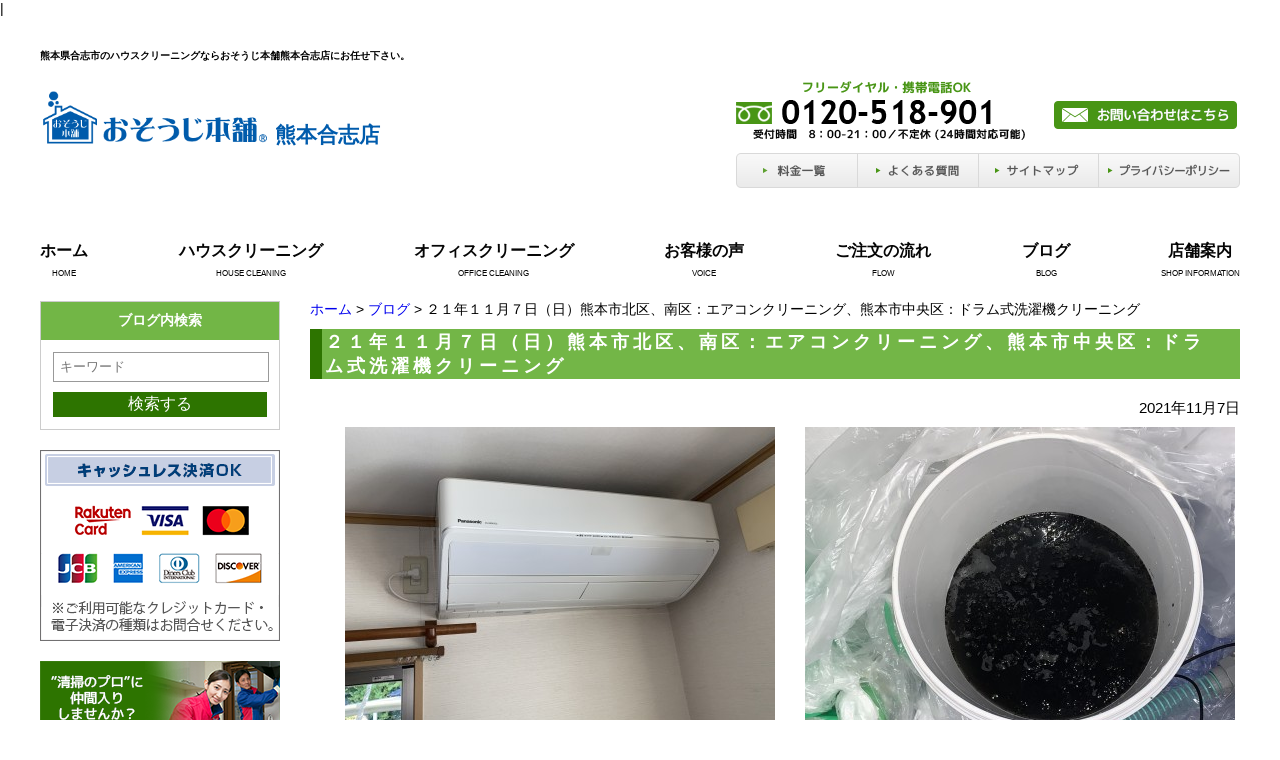

--- FILE ---
content_type: text/html; charset=UTF-8
request_url: https://osouji-kumamotokoushi.com/blog/%EF%BC%92%EF%BC%91%E5%B9%B4%EF%BC%91%EF%BC%91%E6%9C%88%EF%BC%97%E6%97%A5%EF%BC%88%E6%97%A5%EF%BC%89%E7%86%8A%E6%9C%AC%E5%B8%82%E5%8C%97%E5%8C%BA%E3%80%81%E5%8D%97%E5%8C%BA%EF%BC%9A%E3%82%A8%E3%82%A2.html
body_size: 6772
content:

<?xml version="1.0" encoding="UTF-8"?>
<!DOCTYPE html PUBLIC "-//W3C//DTD XHTML 1.0 Transitional//EN" "https://www.w3.org/TR/xhtml1/DTD/xhtml1-transitional.dtd">

<html xmlns="https://www.w3.org/1999/xhtml" xml:lang="ja" lang="ja">
<head>
	<meta http-equiv="Content-Type" content="text/html; charset=UTF-8" />
	<meta http-equiv="Content-Style-Type" content="text/css" />
	<meta http-equiv="content-script-type" content="text/javascript" />
	
		
	<title>２１年１１月７日（日）熊本市北区、南区：エアコンクリーニング、熊本市中央区：ドラム式洗濯機クリーニング|おそうじ本舗熊本合志店</title>
	<meta name="keywords" content="ブログ,熊本県,合志市,ハウスクリーニング,おそうじ本舗" />
	<meta name="Description" content="Ｐａｎａｓｏｎｉｃエアコン１台（お掃除機能付き）、富士通エアコン２台（お掃除機能付き）の完全分解クリーニング！パナソニックドラム式洗濯機の除菌洗浄！" />

	<link rel="alternate" type="application/rss+xml" title="合志市のハウスクリーニングならおそうじ本舗熊本合志店 &raquo; ２１年１１月７日（日）熊本市北区、南区：エアコンクリーニング、熊本市中央区：ドラム式洗濯機クリーニング のコメントのフィード" href="https://osouji-kumamotokoushi.com/blog/%ef%bc%92%ef%bc%91%e5%b9%b4%ef%bc%91%ef%bc%91%e6%9c%88%ef%bc%97%e6%97%a5%ef%bc%88%e6%97%a5%ef%bc%89%e7%86%8a%e6%9c%ac%e5%b8%82%e5%8c%97%e5%8c%ba%e3%80%81%e5%8d%97%e5%8c%ba%ef%bc%9a%e3%82%a8%e3%82%a2.html/feed" />
<link rel='stylesheet' id='fontawesome-icon-css'  href='//stackpath.bootstrapcdn.com/font-awesome/4.7.0/css/font-awesome.min.css?ver=3.9.40' type='text/css' media='all' />
<link rel='stylesheet' id='style-css'  href='https://osouji-kumamotokoushi.com/wp-content/themes/works/style.css?ver=3.9.40' type='text/css' media='all' />
<link rel='stylesheet' id='color-style-css'  href='https://osouji-kumamotokoushi.com/wp-content/themes/works/style-green.css?ver=3.9.40' type='text/css' media='all' />
<link rel='stylesheet' id='facebox-css'  href='https://osouji-kumamotokoushi.com/facebox/facebox.css?ver=3.9.40' type='text/css' media='all' />
<link rel='stylesheet' id='bxslider-css'  href='https://osouji-kumamotokoushi.com/wp-content/themes/works/jquery.bxslider.css?ver=3.9.40' type='text/css' media='all' />
<link rel='stylesheet' id='contact-form-7-css'  href='https://osouji-kumamotokoushi.com/wp-content/plugins/contact-form-7/includes/css/styles.css?ver=4.1.2' type='text/css' media='all' />
<link rel='stylesheet' id='contact-form-7-confirm-css'  href='https://osouji-kumamotokoushi.com/wp-content/plugins/contact-form-7-add-confirm/includes/css/styles.css?ver=4.1' type='text/css' media='all' />
<script type='text/javascript' src='https://osouji-kumamotokoushi.com/wp-includes/js/jquery/jquery.js?ver=1.11.0'></script>
<script type='text/javascript' src='https://osouji-kumamotokoushi.com/wp-includes/js/jquery/jquery-migrate.min.js?ver=1.2.1'></script>
<script type='text/javascript' src='https://osouji-kumamotokoushi.com/facebox/facebox.js?ver=3.9.40'></script>
<script type='text/javascript' src='https://osouji-kumamotokoushi.com/wp-content/plugins/js/jquery.bxslider/jquery.bxslider.js?ver=3.9.40'></script>
<script type='text/javascript' src='https://osouji-kumamotokoushi.com/wp-content/plugins/js/jquery.flexslider.js?ver=3.9.40'></script>
<link rel="EditURI" type="application/rsd+xml" title="RSD" href="https://osouji-kumamotokoushi.com/xmlrpc.php?rsd" />
<link rel="wlwmanifest" type="application/wlwmanifest+xml" href="https://osouji-kumamotokoushi.com/wp-includes/wlwmanifest.xml" /> 
<link rel='prev' title='２１年１１月６日（土）泗水町吉富：エアコンクリーニング、泗水町豊水：レンジフードクリーニング' href='https://osouji-kumamotokoushi.com/blog/%ef%bc%92%ef%bc%91%e5%b9%b4%ef%bc%91%ef%bc%91%e6%9c%88%ef%bc%96%e6%97%a5%ef%bc%88%e5%9c%9f%ef%bc%89%e6%b3%97%e6%b0%b4%e7%94%ba%e5%90%89%e5%af%8c%ef%bc%9a%e3%82%a8%e3%82%a2%e3%82%b3%e3%83%b3%e3%82%af.html' />
<link rel='next' title='２１年１１月８日（月）大津町杉水：ドラム式洗濯機クリーニング' href='https://osouji-kumamotokoushi.com/blog/%ef%bc%92%ef%bc%91%e5%b9%b4%ef%bc%91%ef%bc%91%e6%9c%88%ef%bc%98%e6%97%a5%ef%bc%88%e6%9c%88%ef%bc%89%e5%a4%a7%e6%b4%a5%e7%94%ba%e6%9d%89%e6%b0%b4%ef%bc%9a%e3%83%89%e3%83%a9%e3%83%a0%e5%bc%8f%e6%b4%97.html' />
<meta name="generator" content="WordPress 3.9.40" />
<link rel='canonical' href='https://osouji-kumamotokoushi.com/blog/%ef%bc%92%ef%bc%91%e5%b9%b4%ef%bc%91%ef%bc%91%e6%9c%88%ef%bc%97%e6%97%a5%ef%bc%88%e6%97%a5%ef%bc%89%e7%86%8a%e6%9c%ac%e5%b8%82%e5%8c%97%e5%8c%ba%e3%80%81%e5%8d%97%e5%8c%ba%ef%bc%9a%e3%82%a8%e3%82%a2.html' />
<link rel='shortlink' href='https://osouji-kumamotokoushi.com/?p=7327' />
<link rel="alternate" media="handheld" type="text/html" href="https://osouji-kumamotokoushi.com/blog/%EF%BC%92%EF%BC%91%E5%B9%B4%EF%BC%91%EF%BC%91%E6%9C%88%EF%BC%97%E6%97%A5%EF%BC%88%E6%97%A5%EF%BC%89%E7%86%8A%E6%9C%AC%E5%B8%82%E5%8C%97%E5%8C%BA%E3%80%81%E5%8D%97%E5%8C%BA%EF%BC%9A%E3%82%A8%E3%82%A2.html" />
	<style type="text/css">
		#wp-admin-bar-comments{display:none;}
	</style>
	<script type='text/javascript'>
		jQuery(document).ready(function(){
			jQuery("#wp-admin-bar-wp-logo").html('<a class="ab-item"><span class="ab-icon"></span></a>');
			jQuery("#wp-admin-bar-my-sites-list").find("a[href$='/wp-admin/post-new.php']").parent().remove();
			jQuery("#wp-admin-bar-my-sites-list").find("a[href$='/wp-admin/edit-comments.php']").parent().remove();
		});
	</script>	<meta name="google-site-verification" content="eaNycu_y5peW6ecXavD72P9kjs3An_9Yc5Wtv2B_hg0" />
<!-- Global site tag (gtag.js) - Google Analytics -->
<script async src="https://www.googletagmanager.com/gtag/js?id=UA-139050253-1"></script>
<script>
  window.dataLayer = window.dataLayer || [];
  function gtag(){dataLayer.push(arguments);}
  gtag('js', new Date());

  gtag('config', 'UA-139050253-1');
</script>	
<!-- Global site tag (gtag.js) - Google Analytics -->
<script async src="https://www.googletagmanager.com/gtag/js?id=G-K7T64H8EXR"></script>
<script>
  window.dataLayer = window.dataLayer || [];
  function gtag(){dataLayer.push(arguments);}
  gtag('js', new Date());

  gtag('config', 'G-K7T64H8EXR');
</script>
<script type="text/javascript" src="https://osouji-kumamotokoushi.com/wp-content/plugins/cforms/js/cforms.js"></script>
	<style type="text/css">.recentcomments a{display:inline !important;padding:0 !important;margin:0 !important;}</style>

	
</head>

<body id="blog">
|

	<a name="top"></a>

	<div id="wrapper">
		
			
		<!--/ header -->
		<div id="header" class="clearfix">

				
				
					<div id="blogdescription" class="clearfix">
				<strong id="site-title">熊本県合志市のハウスクリーニングならおそうじ本舗熊本合志店にお任せ下さい。</strong>
			</div>
		
		        <!-- 2019.01.20 renewal -->
				
			<div id="logo">
				<a href="/">
					<img src="/wp-content/themes/works/images/header_logo_2019.png" alt="おそうじ本舗" width="230" height="auto">
					<span class="shop_name">熊本合志店</span>
				</a>
			</div>
			<div class="right">
				<div class="contact clearfix">
					<div class="tel">
						<img src="https://osouji-kumamotokoushi.com/wp-content/uploads/sites/123/header_tel.png" alt="header_tel" title="header_tel" />					</div>
					<div class="email">
						<a href="/inquiry">															<img src="https://osouji-kumamotokoushi.com/wp-content/themes/works/images/green/head_email_old.png" width="183" height="28" alt="お問い合わせはこちら"/>
													</a>
					</div>
				</div>
				<div class="link">
					<ul>
						<li>
							<a href="/price">
								<img src="https://osouji-kumamotokoushi.com/wp-content/themes/works/images/green/head_link1.png" width="122" height="37" alt="料金一覧"/>
							</a>
						</li>
						<li>
							<a href="/faq">
								<img src="https://osouji-kumamotokoushi.com/wp-content/themes/works/images/green/head_link2.png" width="121" height="37" alt="よくある質問"/>
							</a>
						</li>
						<li>
							<a href="/sitemap">
								<img src="https://osouji-kumamotokoushi.com/wp-content/themes/works/images/green/head_link3.png" width="120" height="37" alt="サイトマップ"/>
							</a>
						</li>
						<li>
							<a href="/privacy">
								<img src="https://osouji-kumamotokoushi.com/wp-content/themes/works/images/green/head_link4.png" width="141" height="37" alt="プライバシーポリシー"/>
							</a>
						</li>
					</ul>
				</div>
			</div>

			
		</div>
		<!--/ header -->

		
				
		<div class="gnavi clearfix">        
			<ul class="navbar-nav">
				<li class="navbar-item">
					<a href="/">ホーム</a>
					<span>HOME</span>
				</li>
				<li class="navbar-item">
					<a href="/house-cleaning">ハウスクリーニング</a>
					<span>HOUSE CLEANING</span>
				</li>
				<li class="navbar-item">
					<a href="/office">オフィスクリーニング</a>
					<span>OFFICE CLEANING</span>
				</li>
				<li class="navbar-item">
					<a href="/voice">お客様の声</a>
					<span>VOICE</span>
					
				</li>
				<li class="navbar-item">
					<a href="/flow">ご注文の流れ</a>
					<span>FLOW</span>
				</li>
				<li class="navbar-item">
					<a href="/blog">ブログ</a>
					<span>BLOG</span>
				</li>
				<li class="navbar-item">
					<a href="/shop">店舗案内</a>
					<span>SHOP INFORMATION</span>
				</li>
			</ul>
		</div>	
		
					

	
	
	
	
					
			<!--container-->
			<div id="container" class="clearfix">
			
				<!--main-->
				<div id="main">
		
		
					<div id="dynamic-header">
										
					
            			            				            				<div id="breadcrumbs">
            					<a href="/">ホーム</a> > <a href="/blog">ブログ</a> > ２１年１１月７日（日）熊本市北区、南区：エアコンクリーニング、熊本市中央区：ドラム式洗濯機クリーニング            				</div>
							
            				            				<div id="masthead"><h1>２１年１１月７日（日）熊本市北区、南区：エアコンクリーニング、熊本市中央区：ドラム式洗濯機クリーニング</h1></div>
            			            
										
					</div>
	
<p class='blogdate'>2021年11月7日</p>	<div class="columns columns2">
		<div class="liner clearfix">
			<div class="column column2">
				<div class="image">
					<img src="https://osouji-kumamotokoushi.com/wp-content/uploads/sites/123/IMG_8171-columns2.jpg" alt="IMG_8171" title="IMG_8171" class="noborder" />
				</div>
				<div class="text">
					Ｐａｎａｓｏｎｉｃエアコン１台（お掃除機能付き）、富士通エアコン２台（お掃除機能付き）の完全分解クリーニング！
				</div>
			</div>
			<div class="column column2 chop">
				<div class="image">
					<img src="https://osouji-kumamotokoushi.com/wp-content/uploads/sites/123/IMG_79361-columns2.jpg" alt="IMG_79361" title="IMG_7936" class="noborder" />
				</div>
				<div class="text">
					３年目でも使う頻度によりこんなにカビ汚れが！
				</div>
			</div>
		</div>
	</div>    <div class="beforeafter beforeafter-horizontal clearfix">
        <div class="before">
            <div class="caption"><img src="https://osouji-kumamotokoushi.com/wp-content/themes/works/images/green/before.png" alt="before" /></div>
            <div class="inner clearfix">                <div class="image"><img src="https://osouji-kumamotokoushi.com/wp-content/uploads/sites/123/IMG_81801-before.jpg" alt="IMG_81801" title="IMG_8180" class="noborder" /></div>            </div>
        </div>
         
        <div class="arrow"><img src="https://osouji-kumamotokoushi.com/wp-content/themes/works/images/green/horizontal.png" alt="horizontal" /></div>
                 <div class="after">
            <div class="caption"><img src="https://osouji-kumamotokoushi.com/wp-content/themes/works/images/green/after.png" alt="after" /></div>
            <div class="inner clearfix">                <div class="image"><img src="https://osouji-kumamotokoushi.com/wp-content/uploads/sites/123/IMG_81811-after.jpg" alt="IMG_81811" title="IMG_8181" class="noborder" /></div>            </div>
        </div>
    </div>    <div class="beforeafter beforeafter-horizontal clearfix">
        <div class="before">
            <div class="caption"><img src="https://osouji-kumamotokoushi.com/wp-content/themes/works/images/green/before.png" alt="before" /></div>
            <div class="inner clearfix">                <div class="image"><img src="https://osouji-kumamotokoushi.com/wp-content/uploads/sites/123/IMG_81771-before.jpg" alt="IMG_81771" title="IMG_8177" class="noborder" /></div>            </div>
        </div>
         
        <div class="arrow"><img src="https://osouji-kumamotokoushi.com/wp-content/themes/works/images/green/horizontal.png" alt="horizontal" /></div>
                 <div class="after">
            <div class="caption"><img src="https://osouji-kumamotokoushi.com/wp-content/themes/works/images/green/after.png" alt="after" /></div>
            <div class="inner clearfix">                <div class="image"><img src="https://osouji-kumamotokoushi.com/wp-content/uploads/sites/123/IMG_81831-after.jpg" alt="IMG_81831" title="IMG_8183" class="noborder" /></div>                <div class="text">もう安全デス<img src="https://osouji-kumamotokoushi.com/smileys/sun.gif">詳しくは<b><a href="https://osouji-kumamotokoushi.com/pc_bunkai">こちら！</a></b><div><div>おそうじ本舗熊本合志店は今月から明けて１月５日まで<a href="https://osouji-kumamotokoushi.com/pc_2111campaign"><b><font color="#ff0000">「ＳＴＡＹ ＨＯＭＥ キャンペーン！」</font></b></a>、注文されたお客様に<font color="#ff0000"><b>お掃除グッヅプレゼント</b></font>とエアコン１台当たり<font color="#ff0000"><b>１，１００円ＯＦＦ</b></font>となります。</div><div><div>　お気軽にご連絡ください！</div><div><div><b><font color="#ffcc00">おそうじ本舗熊本合志店</font></b></div><div><b><font color="#ffcc00">０１２０－５１８（ｺｲﾜ）－９０１（ｷﾚｲ）</font></b></div></div></div></div></div>            </div>
        </div>
    </div>	<div class="columns columns2">
		<div class="liner clearfix">
			<div class="column column2">
				<div class="image">
					<img src="https://osouji-kumamotokoushi.com/wp-content/uploads/sites/123/IMG_81871-columns2.jpg" alt="IMG_81871" title="IMG_8187" class="noborder" />
				</div>
				<div class="text">
					パナソニックドラム式洗濯機の除菌洗浄！
				</div>
			</div>
			<div class="column column2 chop">
				<div class="image">
					<img src="https://osouji-kumamotokoushi.com/wp-content/uploads/sites/123/IMG_8195-columns2.jpg" alt="IMG_8195" title="IMG_8195" class="noborder" />
				</div>
				<div class="text">
					こんなに汚れが取れました<img src="https://osouji-kumamotokoushi.com/smileys/flair.gif">
				</div>
			</div>
		</div>
	</div>	<div class="columns columns2">
		<div class="liner clearfix">
			<div class="column column2">
				<div class="image">
					<img src="https://osouji-kumamotokoushi.com/wp-content/uploads/sites/123/IMG_81881-columns2.jpg" alt="IMG_81881" title="IMG_8188" class="noborder" />
				</div>
				<div class="text">
					４種類の洗剤でしつこい汚れを除去<img src="https://osouji-kumamotokoushi.com/smileys/punch.gif">
				</div>
			</div>
			<div class="column column2 chop">
				<div class="image">
					<img src="https://osouji-kumamotokoushi.com/wp-content/uploads/sites/123/IMG_81891-columns2.jpg" alt="IMG_81891" title="IMG_8189" class="noborder" />
				</div>
				<div class="text">
					もう安全デス<img src="https://osouji-kumamotokoushi.com/smileys/sun.gif">詳しくは<a href="https://osouji-kumamotokoushi.com/house-cleaning/plumbing/drumjyokin.html" style=""><b>こちら！</b></a><div style="font-weight: normal;"><div>おそうじ本舗熊本合志店は今月から明けて１月５日まで<a href="https://osouji-kumamotokoushi.com/pc_2111campaign"><b><font color="#ff0000">「ＳＴＡＹ ＨＯＭＥ キャンペーン！」</font></b></a>、注文されたお客様に<font color="#ff0000"><b>お掃除グッヅプレゼント</b></font>とエアコン１台当たり<font color="#ff0000"><b>１，１００円ＯＦＦ</b></font>となります。</div><div><div>　お気軽にご連絡ください！</div><div><div><b><font color="#ffcc00">おそうじ本舗熊本合志店</font></b></div><div><b><font color="#ffcc00">０１２０－５１８（ｺｲﾜ）－９０１（ｷﾚｲ）</font></b></div></div></div></div>
				</div>
			</div>
		</div>
	</div><div class="texts clearfix">
	<div class="text">
	</div>
</div>

<div class="tag_parent">
</div>


		 
			
		


	
		
			
				<div id="inquiry">
					<a href="/inquiry"><img src="https://osouji-kumamotokoushi.com/wp-content/themes/works/images/green/btn_inquiry.png" alt="お見積り・お問い合わせはこちら"></a>
				</div>
	
		
	
		
			
				<div class="navigation clearfix">
	
					<span class="previous"><a href="https://osouji-kumamotokoushi.com/blog/%ef%bc%92%ef%bc%91%e5%b9%b4%ef%bc%91%ef%bc%91%e6%9c%88%ef%bc%96%e6%97%a5%ef%bc%88%e5%9c%9f%ef%bc%89%e6%b3%97%e6%b0%b4%e7%94%ba%e5%90%89%e5%af%8c%ef%bc%9a%e3%82%a8%e3%82%a2%e3%82%b3%e3%83%b3%e3%82%af.html">２１年１１月６日（土）泗水町吉富：エアコンクリーニング、泗水町豊水：レンジフードクリーニング</a></span>
				
					<span class="next"><a href="https://osouji-kumamotokoushi.com/blog/%ef%bc%92%ef%bc%91%e5%b9%b4%ef%bc%91%ef%bc%91%e6%9c%88%ef%bc%98%e6%97%a5%ef%bc%88%e6%9c%88%ef%bc%89%e5%a4%a7%e6%b4%a5%e7%94%ba%e6%9d%89%e6%b0%b4%ef%bc%9a%e3%83%89%e3%83%a9%e3%83%a0%e5%bc%8f%e6%b4%97.html">２１年１１月８日（月）大津町杉水：ドラム式洗濯機クリーニング</a></span>
			
		</div>
	
		
	
		
		
		</div>
		<!-- main -->
	
	    <!--sidebar-->
		<div id="sidebar">
	
					<div class="search-blog">
				<h3>ブログ内検索</h3>
				<div class="search-box">
	        		<form method="get" id="testSearch" action="https://osouji-kumamotokoushi.com">
						<input type="text" name="s" id="search-input" value="" placeholder="キーワード" />
						<input type="hidden" name="post_type" value="blog">
						<div class="btn">
							<input type="submit" value="検索する" accesskey="f" />
						</div>
	        		</form>
				</div>
			</div>
	
							<div class="side_banner">
					<img src="https://osouji-kumamotokoushi.com/wp-content/themes/works/images/business_credit.png" alt="クレジットカード決済OK">
				</div>
				
										<div class="side_banner">
					<a href="https://osoujihonpo.saiyo-job.jp/csaiyo/4lcj/search?pc=&cc=4lcj&pu=&ac=&cb=all&st=%E7%86%8A%E6%9C%AC%E5%90%88%E5%BF%97%E5%BA%97" target="_blank">
						<img src="https://osouji-kumamotokoushi.com/wp-content/themes/works/images/green/side-banner25.png" alt="求人">
					</a>
				</div>
				
			<div class="side_contact_box">
				<div class="side_contact_child">
					<img src="https://osouji-kumamotokoushi.com/wp-content/themes/works/images/green/side_banner12.png" alt="お問い合わせ">
				</div>
	
								<div class="side_contact_child">
					<img src="https://osouji-kumamotokoushi.com/wp-content/uploads/sites/123/kasouside_inquery.png" alt="kasouside_inquery" title="kasouside_inquery" />				</div>
				<div class="side_contact_child">
					<a href="/inquiry">											<img src="https://osouji-kumamotokoushi.com/wp-content/themes/works/images/green/side_banner14.png" alt="お問い合わせはこちら">
										</a>
				</div>
			</div>
	
			<div class="side_banner">
				<a href="/works">
					<img src="https://osouji-kumamotokoushi.com/wp-content/themes/works/images/green/side-banner4.png" alt="お掃除ビフォーアフター"/>
				</a>
			</div>
			<div class="side_banner">
				<a href="/voice">
					<img src="https://osouji-kumamotokoushi.com/wp-content/themes/works/images/green/side-banner5.png" alt="お客様の声"/>
				</a>
			</div>
	
			<div class="housecleaning_box">
				<div class="housecleaning_child">
					<img src="https://osouji-kumamotokoushi.com/wp-content/themes/works/images/green/side-banner6.png" alt="ハウスクリーニング">
				</div>
				<div class="housecleaning_child">
					<a href="/house-cleaning/airconditioning">
						<img src="https://osouji-kumamotokoushi.com/wp-content/themes/works/images/green/side-banner7.png" alt="エアコン">
					</a>
				</div>
				<div class="housecleaning_child">
					<a href="/house-cleaning/plumbing">
						<img src="https://osouji-kumamotokoushi.com/wp-content/themes/works/images/green/side-banner9.png" alt="水まわり">
					</a>
				</div>
				<div class="housecleaning_child">
					<a href="/house-cleaning/kitchen">
						<img src="https://osouji-kumamotokoushi.com/wp-content/themes/works/images/green/side-banner8.png" alt="キッチン">
					</a>
				</div>
				<div class="housecleaning_child">
					<a href="/house-cleaning/room">
						<img src="https://osouji-kumamotokoushi.com/wp-content/themes/works/images/green/side-banner10.png" alt="お部屋まわり">
					</a>
				</div>
				<div class="housecleaning_child">
					<a href="/house-cleaning/packing">
						<img src="https://osouji-kumamotokoushi.com/wp-content/themes/works/images/green/side-banner12.png" alt="パックサービス">
					</a>
				</div>
				<div class="housecleaning_child">
					<a href="/house-cleaning/others">
						<img src="https://osouji-kumamotokoushi.com/wp-content/themes/works/images/green/side-banner11.png" alt="その他のお掃除">
					</a>
				</div>
			</div>
	
							
			<div class="side_banner">
				<a href="/office">
					<img src="https://osouji-kumamotokoushi.com/wp-content/themes/works/images/green/side-banner13.png" alt="オフィスクリーニング">
				</a>
			</div>
			<div class="side_banner">
				<a href="/office/aircon">
					<img src="https://osouji-kumamotokoushi.com/wp-content/themes/works/images/green/side-banner14.png" alt="エアコンクリーニング">
				</a>
			</div>
			<div class="side_banner">
				<a href="/office/floor">
					<img src="https://osouji-kumamotokoushi.com/wp-content/themes/works/images/green/side-banner17.png" alt="フロアクリーニング">
				</a>
			</div>
			<div class="side_banner">
				<a href="/office/carpet">
					<img src="https://osouji-kumamotokoushi.com/wp-content/themes/works/images/green/side-banner15.png" alt="カーペットクリーニング">
				</a>
			</div>
			<div class="side_banner">
				<a href="/office/glass">
					<img src="https://osouji-kumamotokoushi.com/wp-content/themes/works/images/green/side-banner16.png" alt="ガラスクリーニング">
				</a>
			</div>
			<div class="side_banner">
				<a href="/office/office_room">
					<img src="https://osouji-kumamotokoushi.com/wp-content/themes/works/images/green/side-banner17-2.png" alt="蛍光灯クリーニング">
				</a>
			</div>
			<div class="side_banner">
				<a href="/office/office-others">
					<img src="https://osouji-kumamotokoushi.com/wp-content/themes/works/images/green/side-banner17-3.png" alt="その他のお掃除">
				</a>
			</div>
	
										<div class="side_blog_box">
					<div class="blog_box_child">
						<img src="https://osouji-kumamotokoushi.com/wp-content/themes/works/images/green/side-banner18.png" alt="おそうじ本舗ブログ">
					</div>
					<div class="blog_box_padding">
					
										
					    <div class="blog_box_child_text">
					        <p class="blog_day">2026.01.20</p>
					        <p class="blog_text"><a href="https://osouji-kumamotokoushi.com/blog/%ef%bc%92%ef%bc%96%e5%b9%b4%ef%bc%91%e6%9c%88%ef%bc%92%ef%bc%90%e6%97%a5%ef%bc%88%e7%81%ab%ef%bc%89%e7%86%8a%e6%9c%ac%e5%b8%82%e5%8c%97%e5%8c%ba%ef%bc%9a%e9%80%80%e5%8e%bb%e5%be%8c%e6%b8%85%e6%8e%83.html">２６年１月２０日（火）熊本市北区：退去後清掃、合志市豊岡：エアコンクリーニング、八代市：洗濯機クリーニング、山鹿市古閑：浴室、洗面台クリーニング、キッチン配水管高圧洗浄、泗水町吉富：エアコンクリーニング</a></p>
					    </div>
	
										
					    <div class="blog_box_child_text">
					        <p class="blog_day">2026.01.17</p>
					        <p class="blog_text"><a href="https://osouji-kumamotokoushi.com/blog/%ef%bc%92%ef%bc%96%e5%b9%b4%ef%bc%91%e6%9c%88%ef%bc%91%ef%bc%97%e6%97%a5%ef%bc%88%e5%9c%9f%ef%bc%89%e7%86%8a%e6%9c%ac%e5%b8%82%e5%8d%97%e5%8c%ba%ef%bc%9a%e3%83%88%e3%82%a4%e3%83%ac%e3%82%af%e3%83%aa.html">２６年１月１７日（土）熊本市南区：トイレクリーニング、熊本市東区：業務用エアコン５台と換気扇１０台の定期クリーニング、合志市豊岡：縦型洗濯機のクリーニング、大津町大津：賃貸マンションの退去後清掃、合志市豊岡：浴室クリーニング</a></p>
					    </div>
	
										
					    <div class="blog_box_child_text">
					        <p class="blog_day">2026.01.09</p>
					        <p class="blog_text"><a href="https://osouji-kumamotokoushi.com/blog/%ef%bc%92%ef%bc%96%e5%b9%b4%ef%bc%91%e6%9c%88%ef%bc%99%e6%97%a5%ef%bc%88%e9%87%91%ef%bc%89%e7%86%8a%e6%9c%ac%e5%b8%82%e5%8c%97%e5%8c%ba%ef%bc%9a%e3%83%95%e3%83%ad%e3%82%a2%e3%83%bc%e3%81%ae%e3%83%af.html">２６年１月９日（金）熊本市北区：フロアーのワックス仕上げ、甲佐町白旗：退去後清掃、合志市須屋：塀の高圧洗浄</a></p>
					    </div>
	
										
					    <div class="blog_box_child_text">
					        <p class="blog_day">2026.01.04</p>
					        <p class="blog_text"><a href="https://osouji-kumamotokoushi.com/blog/%ef%bc%92%ef%bc%96%e5%b9%b4%ef%bc%91%e6%9c%88%ef%bc%94%e6%97%a5%ef%bc%88%e6%97%a5%ef%bc%89%e6%b3%97%e6%b0%b4%e7%94%ba%e6%b0%b8%ef%bc%9a%e6%b5%b4%e5%ae%a4%e3%82%af%e3%83%aa%e3%83%bc%e3%83%8b%e3%83%b3.html">２６年１月４日（日）泗水町永：浴室クリーニング、玉名市立願寺：キッチンクリーニング、合志市須屋：エアコンクリーニング</a></p>
					    </div>
	
						
					    <div class="side_ichiran_box">
					        <a href="/blog">
					            <img src="https://osouji-kumamotokoushi.com/wp-content/themes/works/images/green/sidebtn.png" alt="一覧を見る">
					        </a>
					    </div>
					</div>
				</div>
				
			<div class="side_banner">
				<a href="/house-cleaning/fan_option/pulizia_f-filter.html">
					<img src="https://osouji-kumamotokoushi.com/wp-content/themes/works/images/green/side-banner20.png" alt="換気扇フィルター 定期交換サービス">
				</a>
			</div>
	
			<div class="side_banner">
				<a href="/energy-saving">
					<img src="https://osouji-kumamotokoushi.com/wp-content/themes/works/images/green/side-banner22.png" alt="節電プログラム">
				</a>
			</div>
	
			<div class="side_banner">
							</div>
	
										<div class="side_banner">
					<a href="/line">
						<img src="https://osouji-kumamotokoushi.com/wp-content/themes/works/images/green/side-banner23.png" alt="ライン＠はじめました">
					</a>
				</div>
				
									
				
		</div>
		<!--sidebar-->
	
		
	</div>
	<!--/wrapper-->
	
	<!--pagetop-->
	<div class="pagetop"><a href="#top"><img src="https://osouji-kumamotokoushi.com/wp-content/themes/works/images/green/pagetop.png" width="1200" height="34" alt="pagetop"/></a></div>
	<!--/pagetop-->
	
	
		
	<div id="footer">
		<div class="upper clearfix ">
		
					<div class="logo">
				<img src="/wp-content/themes/works/images/header_logo_2019.png" alt="おそうじ本舗" width="230" height="auto">
				<span class="shop_name">熊本合志店</span>
			</div>
			<div class="contact clearfix">
				<div class="tel">
					<img src="https://osouji-kumamotokoushi.com/wp-content/uploads/sites/123/header_tel.png" alt="header_tel" title="header_tel" />				</div>
				<div class="email">
					<a href="/inquiry">											<img src="https://osouji-kumamotokoushi.com/wp-content/themes/works/images/green/head_email_old.png" width="183" height="28" alt="お問い合わせはこちら"/>
										</a>
				</div>
			</div>
		</div>
	
		<div class="lower">
			<div class="link clearfix">
				<ul>
					<li>
						<a href="/">ホーム</a>
					</li>
					<li>
						<a href="/shop">店舗案内</a>
					</li>
											<li>
							<a href="/blog">おそうじブログ</a>
						</li>
										<li>
						<a href="/sitemap">サイトマップ</a>
					</li>
					<li>
						<a href="/privacy">プライバシーポリシー</a>
					</li>
				</ul>
				<ul>
					<div class="ttl">おそうじ本舗サービスについて</div>
					<li>
						<a href="/house-cleaning">ハウスクリーニング</a>
					</li>
					<li>
						<a href="/office">オフィスクリーニング</a>
					</li>
					<li>
						<a href="/works">ビフォーアフター</a>
					</li>
					<li>
						<a href="/voice">お客様の声</a>
					</li>
				</ul>
				<ul>
					<div class="ttl">ご利用について</div>
					<li>
						<a href="/price">料金一覧</a>
					</li>
					<li>
						<a href="/flow">注文の流れ</a>
					</li>
					<li>
						<a href="/faq">よくある質問</a>
					</li>
					<li>
						<a href="/inquiry">お問い合わせ</a>
					</li>
				</ul>
				<ul class="chop">
					<div class="ttl">おすすめサービス</div>
					<li>
						<a href="/energy-saving">節電プログラム</a>
					</li>
					<li>
						<a href="/house-cleaning/fan_option/pulizia_f-filter.html">換気扇フィルター定期交換サービス</a>
					</li>
				</ul>
			</div>
		</div>
	</div>
	<!--/footer  -->
	
			</div>
		<!--/container-->
	
	<div class="copyright">Copyright (C) 2017 おそうじ本舗 熊本合志店　All Rights Reserved.</div>




	<script type='text/javascript'>
		jQuery(document).ready(function(){
			jQuery("[id^='wp-admin-bar-edit'] + [id!='wp-admin-bar-edit-profile']").css("backgroundColor", "#21759B");
			jQuery("[id^='wp-admin-bar-edit'] + [id!='wp-admin-bar-edit-profile']").css("backgroundImage", "-moz-linear-gradient(50% 100%, #21759B, #3084AA 5px)");
		});
	</script>	<script type='text/javascript'>
		jQuery(document).ready(function(){
			// アドミンバーの文言を変更
			// 「編集 投稿タイプ」 を 「投稿タイプの編集」に
			var abitem = jQuery("#wp-admin-bar-edit .ab-item").html();
			var newabitem = null;
			if(abitem) var abitems = abitem.split(" ");
			if(abitems) newabitem = abitems[1] + "の" + abitems[0];
			if(newabitem) jQuery("#wp-admin-bar-edit .ab-item").html(newabitem);
			jQuery("#wp-admin-bar-edit .ab-item").css("backgroundColor", "#21759B");
			jQuery("#wp-admin-bar-edit .ab-item").css("backgroundImage", "-moz-linear-gradient(50% 100%, #21759B, #3084AA 5px)");
		});
	</script>	<script type="text/javascript">
		jQuery(document).ready(function(){jQuery('a[rel*=facebox]').facebox()});
	</script><script type='text/javascript' src='https://osouji-kumamotokoushi.com/wp-content/plugins/contact-form-7/includes/js/jquery.form.min.js?ver=3.51.0-2014.06.20'></script>
<script type='text/javascript'>
/* <![CDATA[ */
var _wpcf7 = {"loaderUrl":"https:\/\/osouji-kumamotokoushi.com\/wp-content\/plugins\/contact-form-7\/images\/ajax-loader.gif","sending":"\u9001\u4fe1\u4e2d ..."};
/* ]]> */
</script>
<script type='text/javascript' src='https://osouji-kumamotokoushi.com/wp-content/plugins/contact-form-7/includes/js/scripts.js?ver=4.1.2'></script>
<script type='text/javascript' src='https://osouji-kumamotokoushi.com/wp-content/plugins/contact-form-7-add-confirm/includes/js/scripts.js?ver=4.1'></script>

<!-- Start Of Script Generated By cforms v14.5 [Oliver Seidel | www.deliciousdays.com] -->
<!-- End Of Script Generated By cforms -->


<!-- not vault -->
</body>
</html>



--- FILE ---
content_type: text/css
request_url: https://osouji-kumamotokoushi.com/wp-content/themes/works/style-green.css?ver=3.9.40
body_size: 4807
content:
/*
	green テーマ用
*/
#gnavi ul li{
	background-image: url(images/green/gnavi_line.png);
}
#main_img{
	background-image: url(images/green/main_img.png);
}
#main_img .search{
	background-image: url(images/green/main_img_ttl.png);
	background-color:#2d7400;
}
.index1 {
	background-image: url(images/green/index1_bg.png);
}
.index2 .content .left .blog dl dt{
	background-image: url(images/green/list4.png);
	color:#489515;
}
.index2 .content .right .movie .douga,
.index2 .content .right .movie .txt{
	background-color:#ddf3c8;
}
.index2 .content .right .contents{
	background-color:#73b647;
}
.index2 .content .right .contact{
	background-image: url(images/green/topside_ban1_bg.png);
}
.index3{
	background-image: url(images/green/index3_bg.png);
}
#footer .link ul .ttl{
	background-image: url(images/green/list3.png);
}
#footer .link ul li{
	background-image: url(images/green/list2.png);
}
div.headline h2{
	background-image: url(images/green/headline.png);
}
div#masthead h1{
	background-image: url(images/green/masthead.png);
}
div.strapline h3{
	color:#fff;
	background-image: url(images/green/strapline.png);
}
div.byline h4{
    border: 2px solid #73b647;
}

div.lists-categories3 div.title{
	background-image: url(images/green/category3.png);
}
div.lists-posts3 div.title{
    background-color: #dff7e2;
	background-image: url(images/green/byline3.png);
}
div.question h4 {
    background-color: #0053a8;
    background-image: url(images/blue/question.png);
    color: #fff;
    border-radius: 5px;
}
div.answer h4 {
    background-color: #fff;
    background-image: url(images/blue/answer.png);
    color: #000;
    border: 1px solid #b9b9b9;
    border-radius: 5px;
}
div.table div.table-list table th{
	color:#fff;
	background-color: #489515;
	border-color: #2d7400;
}
div.table div.table-list table td{
	border-color: #2d7400;
}
div.table dl {
    border-bottom-color: #2d7400;
}
div.table dl dd {
    border-left-color: #2d7400;
}
div.detail dl{
	border-bottom-color: #2d7400;
}
div.detail dl dd{
	border-left-color: #2d7400;
}
.blog{
	border-color: #2d7400;
}
div.blogtitle .dateline{
	background-color: #2d7400;
}
.blog .blogtitle .arrange{
	background-image: url(images/green/headline.png);
}

div.detail div.detail-list table tr td{
	border-color: #2d7400;
}
div.detail div.detail-list table tr th{
	border-color: #2d7400;
}
#sidebar .blog_box_child_text p.blog_day{
	color:#489515;
}
#sidebar .blog_box_child_text p.blog_day:before{
    content: url(images/green/arrow.png);
}
#sidebar .housecleaning_box {
	background: #73b647;
}
#sidebar .movie{
	background-image: url(images/green/side-banner2.png);
	background-color:#ddf3c8;
}
/******ライン*****/
.line .contentsbox6 {
    background-image: url(images/green/line_bnr10.png);
}
/***ビフォーアフター***/
div.lists-categories3 div.worksbox div.ba_roomimg div.image img{
	border-color:#b6e697;
	border-width:4px;
	padding:1px;
}
div.lists-categories3 div.worksbox div.ba_otherimg div.image img{
	border-color:#c6e8ce;
	border-width:4px;
	padding:1px;
}
div.lists-categories3 div.worksbox div.ba_airconditioningimg div.image img{
	border-color:#b6e697;
	border-width:4px;
	padding:1px;
}
div.lists-categories3 div.worksbox div.ba_kitchenimg div.image img{
	border-color:#c6e8ce;
	border-width:4px;
	padding:1px;
}
div.lists-categories3 div.worksbox div.ba_pacimg div.image img{
	border-color:#b6e697;
	border-width:4px;
	padding:1px;
}
div.lists-categories3 div.worksbox div.ba_plumbingimg div.image img{
	border-color:#c6e8ce;
	border-width:4px;
	padding:1px;
}

/* Add 2019.02.25 */
/* サイドバー検索 */
.search-blog {
  margin-bottom: 20px;
  border: 1px solid #ccc;
}
.search-blog h3 {
  padding: 10px;
  text-align: center;
  background: #72b646;
  color: #fff;
  font-weight: bold;
}
.search-blog .search-box {
  padding: 5%;
}
.search-blog input[type="text"] {
  appearance: none;
  -webkit-appearance: none;
  width: 94%;
  padding: 3%;
  border: 1px solid #999;
  display: block;
  margin-bottom: 10px;
}
.search-blog input[type="submit"] {
  appearance: none;
  -webkit-appearance: none;
  width: 100%;
  padding: 1%;
  border: none;
  display: block;
  background: #2d7400;
  color: #fff;
  font-size: 1rem;
  cursor: pointer;
}
.search-blog input[type="submit"]:hover {
  background: #256000;
}

/* 検索結果 */
ul.blog-search {
  border-top: 1px solid #ccc;
  margin-bottom: 3rem;
}
ul.blog-search li {
  padding: 0.5rem;
  border-bottom: 1px solid #ccc;
}
ul.blog-search li a {
  color: #000;
}
ul.blog-search li span.title {
  font-weight: bold;
  font-size: 16px;
  display: block;
}
div#page-navigation div.navi .current{
	color: #ffffff;
	font-size: 13px;
	background-color: #65441B;
	padding: 5px 8px;
	border-width: 1px;
	border-color: #65441B;
	border-style: solid;
	display: inline-block;
}